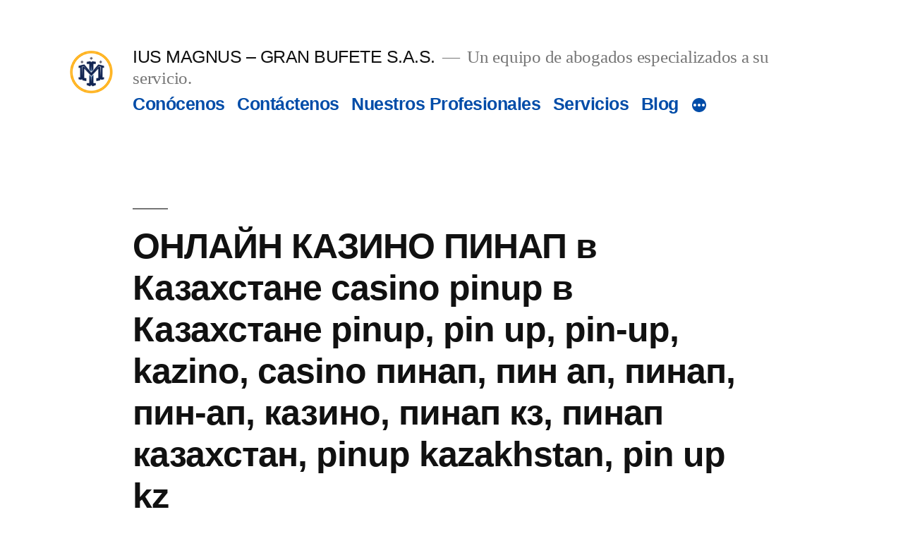

--- FILE ---
content_type: text/html; charset=UTF-8
request_url: https://iusmagnus.com/index.php/2021/07/20/onlajn-kazino-pinap-v-kazahstane-casino-pinup-v-kazahstane-pinup-pin-up-pin-up-kazino-casino-pinap-pin-ap-pinap-pin-ap-kazino-pinap-kz-pinap-kazahstan-pinup-kazakhstan-pin-up-kz/
body_size: 28636
content:
<!doctype html>
<html dir="ltr" lang="es-CO"
	prefix="og: https://ogp.me/ns#" >
<head>
	<meta charset="UTF-8" />
	<meta name="viewport" content="width=device-width, initial-scale=1" />
	<link rel="profile" href="https://gmpg.org/xfn/11" />
	<title>ОНЛАЙН КАЗИНО ПИНАП в Казахстане casino pinup в Казахстане pinup, pin up, pin-up, kazino, casino пинап, пин ап, пинап, пин-ап, казино, пинап кз, пинап казахстан, pinup kazakhstan, pin up kz - IUS MAGNUS - GRAN BUFETE S.A.S.</title>

		<!-- All in One SEO 4.2.2 -->
		<meta name="description" content="Казино Пин Ап Кз официальный сайт Pin Up Casino Spis treści Регистрация в казино Pin-Up Как войти в личный кабинет Регистрация на официальном сайте Pin Up Casino kz Зачем нужно мобильное приложение Pin-Up Bet Мобильное казино Пинап в Казахстане Бонусная программа и система лояльности Pin Up Как работает зеркало Pin Up Casino? Регистрация в Пин" />
		<meta name="robots" content="max-image-preview:large" />
		<link rel="canonical" href="https://iusmagnus.com/index.php/2021/07/20/onlajn-kazino-pinap-v-kazahstane-casino-pinup-v-kazahstane-pinup-pin-up-pin-up-kazino-casino-pinap-pin-ap-pinap-pin-ap-kazino-pinap-kz-pinap-kazahstan-pinup-kazakhstan-pin-up-kz/" />
		<meta property="og:locale" content="es_ES" />
		<meta property="og:site_name" content="IUS MAGNUS - GRAN BUFETE S.A.S. - Un equipo de abogados especializados a su servicio." />
		<meta property="og:type" content="article" />
		<meta property="og:title" content="ОНЛАЙН КАЗИНО ПИНАП в Казахстане casino pinup в Казахстане pinup, pin up, pin-up, kazino, casino пинап, пин ап, пинап, пин-ап, казино, пинап кз, пинап казахстан, pinup kazakhstan, pin up kz - IUS MAGNUS - GRAN BUFETE S.A.S." />
		<meta property="og:description" content="Казино Пин Ап Кз официальный сайт Pin Up Casino Spis treści Регистрация в казино Pin-Up Как войти в личный кабинет Регистрация на официальном сайте Pin Up Casino kz Зачем нужно мобильное приложение Pin-Up Bet Мобильное казино Пинап в Казахстане Бонусная программа и система лояльности Pin Up Как работает зеркало Pin Up Casino? Регистрация в Пин" />
		<meta property="og:url" content="https://iusmagnus.com/index.php/2021/07/20/onlajn-kazino-pinap-v-kazahstane-casino-pinup-v-kazahstane-pinup-pin-up-pin-up-kazino-casino-pinap-pin-ap-pinap-pin-ap-kazino-pinap-kz-pinap-kazahstan-pinup-kazakhstan-pin-up-kz/" />
		<meta property="og:image" content="https://iusmagnus.com/wp-content/uploads/2021/12/cropped-cropped-Fondo-Blanco-e1638483863306-4.png" />
		<meta property="og:image:secure_url" content="https://iusmagnus.com/wp-content/uploads/2021/12/cropped-cropped-Fondo-Blanco-e1638483863306-4.png" />
		<meta property="article:published_time" content="2021-07-20T12:49:22+00:00" />
		<meta property="article:modified_time" content="2022-12-22T04:21:36+00:00" />
		<meta name="twitter:card" content="summary" />
		<meta name="twitter:title" content="ОНЛАЙН КАЗИНО ПИНАП в Казахстане casino pinup в Казахстане pinup, pin up, pin-up, kazino, casino пинап, пин ап, пинап, пин-ап, казино, пинап кз, пинап казахстан, pinup kazakhstan, pin up kz - IUS MAGNUS - GRAN BUFETE S.A.S." />
		<meta name="twitter:description" content="Казино Пин Ап Кз официальный сайт Pin Up Casino Spis treści Регистрация в казино Pin-Up Как войти в личный кабинет Регистрация на официальном сайте Pin Up Casino kz Зачем нужно мобильное приложение Pin-Up Bet Мобильное казино Пинап в Казахстане Бонусная программа и система лояльности Pin Up Как работает зеркало Pin Up Casino? Регистрация в Пин" />
		<meta name="twitter:image" content="https://iusmagnus.com/wp-content/uploads/2021/12/cropped-cropped-Fondo-Blanco-e1638483863306-4.png" />
		<script type="application/ld+json" class="aioseo-schema">
			{"@context":"https:\/\/schema.org","@graph":[{"@type":"WebSite","@id":"https:\/\/iusmagnus.com\/#website","url":"https:\/\/iusmagnus.com\/","name":"IUS MAGNUS - GRAN BUFETE S.A.S.","description":"Un equipo de abogados especializados a su servicio.","inLanguage":"es-CO","publisher":{"@id":"https:\/\/iusmagnus.com\/#organization"}},{"@type":"Organization","@id":"https:\/\/iusmagnus.com\/#organization","name":"IUS MAGNUS - GRAN BUFETE S.A.S.","url":"https:\/\/iusmagnus.com\/","logo":{"@type":"ImageObject","@id":"https:\/\/iusmagnus.com\/#organizationLogo","url":"https:\/\/iusmagnus.com\/wp-content\/uploads\/2021\/12\/cropped-cropped-Fondo-Blanco-e1638483863306-4.png","width":190,"height":190},"image":{"@id":"https:\/\/iusmagnus.com\/#organizationLogo"}},{"@type":"BreadcrumbList","@id":"https:\/\/iusmagnus.com\/index.php\/2021\/07\/20\/onlajn-kazino-pinap-v-kazahstane-casino-pinup-v-kazahstane-pinup-pin-up-pin-up-kazino-casino-pinap-pin-ap-pinap-pin-ap-kazino-pinap-kz-pinap-kazahstan-pinup-kazakhstan-pin-up-kz\/#breadcrumblist","itemListElement":[{"@type":"ListItem","@id":"https:\/\/iusmagnus.com\/#listItem","position":1,"item":{"@type":"WebPage","@id":"https:\/\/iusmagnus.com\/","name":"Inicio","description":"Consultor\u00edas Nuestros Abogados resolver\u00e1n sus inquietudes jur\u00eddicas, recomendando la mejor opci\u00f3n para sus intereses y en beneficio de sus derechos u obligaciones. Asesor\u00edas Nuestros Abogados est\u00e1n preparados y dispuestos para brindar las asesor\u00edas permanentes que requieran las personas naturales y jur\u00eddicas, como contratos civiles, comerciales, laborales, contratos de prestaci\u00f3n de servicios, defensas estrat\u00e9gicas, prescripciones, caducidades,","url":"https:\/\/iusmagnus.com\/"},"nextItem":"https:\/\/iusmagnus.com\/index.php\/2021\/#listItem"},{"@type":"ListItem","@id":"https:\/\/iusmagnus.com\/index.php\/2021\/#listItem","position":2,"item":{"@type":"WebPage","@id":"https:\/\/iusmagnus.com\/index.php\/2021\/","name":"2021","url":"https:\/\/iusmagnus.com\/index.php\/2021\/"},"nextItem":"https:\/\/iusmagnus.com\/index.php\/2021\/07\/#listItem","previousItem":"https:\/\/iusmagnus.com\/#listItem"},{"@type":"ListItem","@id":"https:\/\/iusmagnus.com\/index.php\/2021\/07\/#listItem","position":3,"item":{"@type":"WebPage","@id":"https:\/\/iusmagnus.com\/index.php\/2021\/07\/","name":"July","url":"https:\/\/iusmagnus.com\/index.php\/2021\/07\/"},"nextItem":"https:\/\/iusmagnus.com\/index.php\/2021\/07\/20\/#listItem","previousItem":"https:\/\/iusmagnus.com\/index.php\/2021\/#listItem"},{"@type":"ListItem","@id":"https:\/\/iusmagnus.com\/index.php\/2021\/07\/20\/#listItem","position":4,"item":{"@type":"WebPage","@id":"https:\/\/iusmagnus.com\/index.php\/2021\/07\/20\/","name":"20","url":"https:\/\/iusmagnus.com\/index.php\/2021\/07\/20\/"},"nextItem":"https:\/\/iusmagnus.com\/index.php\/2021\/07\/20\/onlajn-kazino-pinap-v-kazahstane-casino-pinup-v-kazahstane-pinup-pin-up-pin-up-kazino-casino-pinap-pin-ap-pinap-pin-ap-kazino-pinap-kz-pinap-kazahstan-pinup-kazakhstan-pin-up-kz\/#listItem","previousItem":"https:\/\/iusmagnus.com\/index.php\/2021\/07\/#listItem"},{"@type":"ListItem","@id":"https:\/\/iusmagnus.com\/index.php\/2021\/07\/20\/onlajn-kazino-pinap-v-kazahstane-casino-pinup-v-kazahstane-pinup-pin-up-pin-up-kazino-casino-pinap-pin-ap-pinap-pin-ap-kazino-pinap-kz-pinap-kazahstan-pinup-kazakhstan-pin-up-kz\/#listItem","position":5,"item":{"@type":"WebPage","@id":"https:\/\/iusmagnus.com\/index.php\/2021\/07\/20\/onlajn-kazino-pinap-v-kazahstane-casino-pinup-v-kazahstane-pinup-pin-up-pin-up-kazino-casino-pinap-pin-ap-pinap-pin-ap-kazino-pinap-kz-pinap-kazahstan-pinup-kazakhstan-pin-up-kz\/","name":"\u041e\u041d\u041b\u0410\u0419\u041d \u041a\u0410\u0417\u0418\u041d\u041e \u041f\u0418\u041d\u0410\u041f \u0432 \u041a\u0430\u0437\u0430\u0445\u0441\u0442\u0430\u043d\u0435 casino pinup \u0432 \u041a\u0430\u0437\u0430\u0445\u0441\u0442\u0430\u043d\u0435 pinup, pin up, pin-up, kazino, casino \u043f\u0438\u043d\u0430\u043f, \u043f\u0438\u043d \u0430\u043f, \u043f\u0438\u043d\u0430\u043f, \u043f\u0438\u043d-\u0430\u043f, \u043a\u0430\u0437\u0438\u043d\u043e, \u043f\u0438\u043d\u0430\u043f \u043a\u0437, \u043f\u0438\u043d\u0430\u043f \u043a\u0430\u0437\u0430\u0445\u0441\u0442\u0430\u043d, pinup kazakhstan, pin up kz","description":"\u041a\u0430\u0437\u0438\u043d\u043e \u041f\u0438\u043d \u0410\u043f \u041a\u0437 \u043e\u0444\u0438\u0446\u0438\u0430\u043b\u044c\u043d\u044b\u0439 \u0441\u0430\u0439\u0442 Pin Up Casino Spis tre\u015bci \u0420\u0435\u0433\u0438\u0441\u0442\u0440\u0430\u0446\u0438\u044f \u0432 \u043a\u0430\u0437\u0438\u043d\u043e Pin-Up \u041a\u0430\u043a \u0432\u043e\u0439\u0442\u0438 \u0432 \u043b\u0438\u0447\u043d\u044b\u0439 \u043a\u0430\u0431\u0438\u043d\u0435\u0442 \u0420\u0435\u0433\u0438\u0441\u0442\u0440\u0430\u0446\u0438\u044f \u043d\u0430 \u043e\u0444\u0438\u0446\u0438\u0430\u043b\u044c\u043d\u043e\u043c \u0441\u0430\u0439\u0442\u0435 Pin Up Casino kz \u0417\u0430\u0447\u0435\u043c \u043d\u0443\u0436\u043d\u043e \u043c\u043e\u0431\u0438\u043b\u044c\u043d\u043e\u0435 \u043f\u0440\u0438\u043b\u043e\u0436\u0435\u043d\u0438\u0435 Pin-Up Bet \u041c\u043e\u0431\u0438\u043b\u044c\u043d\u043e\u0435 \u043a\u0430\u0437\u0438\u043d\u043e \u041f\u0438\u043d\u0430\u043f \u0432 \u041a\u0430\u0437\u0430\u0445\u0441\u0442\u0430\u043d\u0435 \u0411\u043e\u043d\u0443\u0441\u043d\u0430\u044f \u043f\u0440\u043e\u0433\u0440\u0430\u043c\u043c\u0430 \u0438 \u0441\u0438\u0441\u0442\u0435\u043c\u0430 \u043b\u043e\u044f\u043b\u044c\u043d\u043e\u0441\u0442\u0438 Pin Up \u041a\u0430\u043a \u0440\u0430\u0431\u043e\u0442\u0430\u0435\u0442 \u0437\u0435\u0440\u043a\u0430\u043b\u043e Pin Up Casino? \u0420\u0435\u0433\u0438\u0441\u0442\u0440\u0430\u0446\u0438\u044f \u0432 \u041f\u0438\u043d","url":"https:\/\/iusmagnus.com\/index.php\/2021\/07\/20\/onlajn-kazino-pinap-v-kazahstane-casino-pinup-v-kazahstane-pinup-pin-up-pin-up-kazino-casino-pinap-pin-ap-pinap-pin-ap-kazino-pinap-kz-pinap-kazahstan-pinup-kazakhstan-pin-up-kz\/"},"previousItem":"https:\/\/iusmagnus.com\/index.php\/2021\/07\/20\/#listItem"}]},{"@type":"Person","@id":"https:\/\/iusmagnus.com\/index.php\/author\/cycabogadosintegralesgmail-com\/#author","url":"https:\/\/iusmagnus.com\/index.php\/author\/cycabogadosintegralesgmail-com\/","name":"Ius Magnus","image":{"@type":"ImageObject","@id":"https:\/\/iusmagnus.com\/index.php\/2021\/07\/20\/onlajn-kazino-pinap-v-kazahstane-casino-pinup-v-kazahstane-pinup-pin-up-pin-up-kazino-casino-pinap-pin-ap-pinap-pin-ap-kazino-pinap-kz-pinap-kazahstan-pinup-kazakhstan-pin-up-kz\/#authorImage","url":"https:\/\/secure.gravatar.com\/avatar\/723711bf850639079107e2617f1df53e?s=96&d=mm&r=g","width":96,"height":96,"caption":"Ius Magnus"}},{"@type":"WebPage","@id":"https:\/\/iusmagnus.com\/index.php\/2021\/07\/20\/onlajn-kazino-pinap-v-kazahstane-casino-pinup-v-kazahstane-pinup-pin-up-pin-up-kazino-casino-pinap-pin-ap-pinap-pin-ap-kazino-pinap-kz-pinap-kazahstan-pinup-kazakhstan-pin-up-kz\/#webpage","url":"https:\/\/iusmagnus.com\/index.php\/2021\/07\/20\/onlajn-kazino-pinap-v-kazahstane-casino-pinup-v-kazahstane-pinup-pin-up-pin-up-kazino-casino-pinap-pin-ap-pinap-pin-ap-kazino-pinap-kz-pinap-kazahstan-pinup-kazakhstan-pin-up-kz\/","name":"\u041e\u041d\u041b\u0410\u0419\u041d \u041a\u0410\u0417\u0418\u041d\u041e \u041f\u0418\u041d\u0410\u041f \u0432 \u041a\u0430\u0437\u0430\u0445\u0441\u0442\u0430\u043d\u0435 casino pinup \u0432 \u041a\u0430\u0437\u0430\u0445\u0441\u0442\u0430\u043d\u0435 pinup, pin up, pin-up, kazino, casino \u043f\u0438\u043d\u0430\u043f, \u043f\u0438\u043d \u0430\u043f, \u043f\u0438\u043d\u0430\u043f, \u043f\u0438\u043d-\u0430\u043f, \u043a\u0430\u0437\u0438\u043d\u043e, \u043f\u0438\u043d\u0430\u043f \u043a\u0437, \u043f\u0438\u043d\u0430\u043f \u043a\u0430\u0437\u0430\u0445\u0441\u0442\u0430\u043d, pinup kazakhstan, pin up kz - IUS MAGNUS - GRAN BUFETE S.A.S.","description":"\u041a\u0430\u0437\u0438\u043d\u043e \u041f\u0438\u043d \u0410\u043f \u041a\u0437 \u043e\u0444\u0438\u0446\u0438\u0430\u043b\u044c\u043d\u044b\u0439 \u0441\u0430\u0439\u0442 Pin Up Casino Spis tre\u015bci \u0420\u0435\u0433\u0438\u0441\u0442\u0440\u0430\u0446\u0438\u044f \u0432 \u043a\u0430\u0437\u0438\u043d\u043e Pin-Up \u041a\u0430\u043a \u0432\u043e\u0439\u0442\u0438 \u0432 \u043b\u0438\u0447\u043d\u044b\u0439 \u043a\u0430\u0431\u0438\u043d\u0435\u0442 \u0420\u0435\u0433\u0438\u0441\u0442\u0440\u0430\u0446\u0438\u044f \u043d\u0430 \u043e\u0444\u0438\u0446\u0438\u0430\u043b\u044c\u043d\u043e\u043c \u0441\u0430\u0439\u0442\u0435 Pin Up Casino kz \u0417\u0430\u0447\u0435\u043c \u043d\u0443\u0436\u043d\u043e \u043c\u043e\u0431\u0438\u043b\u044c\u043d\u043e\u0435 \u043f\u0440\u0438\u043b\u043e\u0436\u0435\u043d\u0438\u0435 Pin-Up Bet \u041c\u043e\u0431\u0438\u043b\u044c\u043d\u043e\u0435 \u043a\u0430\u0437\u0438\u043d\u043e \u041f\u0438\u043d\u0430\u043f \u0432 \u041a\u0430\u0437\u0430\u0445\u0441\u0442\u0430\u043d\u0435 \u0411\u043e\u043d\u0443\u0441\u043d\u0430\u044f \u043f\u0440\u043e\u0433\u0440\u0430\u043c\u043c\u0430 \u0438 \u0441\u0438\u0441\u0442\u0435\u043c\u0430 \u043b\u043e\u044f\u043b\u044c\u043d\u043e\u0441\u0442\u0438 Pin Up \u041a\u0430\u043a \u0440\u0430\u0431\u043e\u0442\u0430\u0435\u0442 \u0437\u0435\u0440\u043a\u0430\u043b\u043e Pin Up Casino? \u0420\u0435\u0433\u0438\u0441\u0442\u0440\u0430\u0446\u0438\u044f \u0432 \u041f\u0438\u043d","inLanguage":"es-CO","isPartOf":{"@id":"https:\/\/iusmagnus.com\/#website"},"breadcrumb":{"@id":"https:\/\/iusmagnus.com\/index.php\/2021\/07\/20\/onlajn-kazino-pinap-v-kazahstane-casino-pinup-v-kazahstane-pinup-pin-up-pin-up-kazino-casino-pinap-pin-ap-pinap-pin-ap-kazino-pinap-kz-pinap-kazahstan-pinup-kazakhstan-pin-up-kz\/#breadcrumblist"},"author":"https:\/\/iusmagnus.com\/index.php\/author\/cycabogadosintegralesgmail-com\/#author","creator":"https:\/\/iusmagnus.com\/index.php\/author\/cycabogadosintegralesgmail-com\/#author","datePublished":"2021-07-20T12:49:22-05:00","dateModified":"2022-12-22T04:21:36-05:00"},{"@type":"BlogPosting","@id":"https:\/\/iusmagnus.com\/index.php\/2021\/07\/20\/onlajn-kazino-pinap-v-kazahstane-casino-pinup-v-kazahstane-pinup-pin-up-pin-up-kazino-casino-pinap-pin-ap-pinap-pin-ap-kazino-pinap-kz-pinap-kazahstan-pinup-kazakhstan-pin-up-kz\/#blogposting","name":"\u041e\u041d\u041b\u0410\u0419\u041d \u041a\u0410\u0417\u0418\u041d\u041e \u041f\u0418\u041d\u0410\u041f \u0432 \u041a\u0430\u0437\u0430\u0445\u0441\u0442\u0430\u043d\u0435 casino pinup \u0432 \u041a\u0430\u0437\u0430\u0445\u0441\u0442\u0430\u043d\u0435 pinup, pin up, pin-up, kazino, casino \u043f\u0438\u043d\u0430\u043f, \u043f\u0438\u043d \u0430\u043f, \u043f\u0438\u043d\u0430\u043f, \u043f\u0438\u043d-\u0430\u043f, \u043a\u0430\u0437\u0438\u043d\u043e, \u043f\u0438\u043d\u0430\u043f \u043a\u0437, \u043f\u0438\u043d\u0430\u043f \u043a\u0430\u0437\u0430\u0445\u0441\u0442\u0430\u043d, pinup kazakhstan, pin up kz - IUS MAGNUS - GRAN BUFETE S.A.S.","description":"\u041a\u0430\u0437\u0438\u043d\u043e \u041f\u0438\u043d \u0410\u043f \u041a\u0437 \u043e\u0444\u0438\u0446\u0438\u0430\u043b\u044c\u043d\u044b\u0439 \u0441\u0430\u0439\u0442 Pin Up Casino Spis tre\u015bci \u0420\u0435\u0433\u0438\u0441\u0442\u0440\u0430\u0446\u0438\u044f \u0432 \u043a\u0430\u0437\u0438\u043d\u043e Pin-Up \u041a\u0430\u043a \u0432\u043e\u0439\u0442\u0438 \u0432 \u043b\u0438\u0447\u043d\u044b\u0439 \u043a\u0430\u0431\u0438\u043d\u0435\u0442 \u0420\u0435\u0433\u0438\u0441\u0442\u0440\u0430\u0446\u0438\u044f \u043d\u0430 \u043e\u0444\u0438\u0446\u0438\u0430\u043b\u044c\u043d\u043e\u043c \u0441\u0430\u0439\u0442\u0435 Pin Up Casino kz \u0417\u0430\u0447\u0435\u043c \u043d\u0443\u0436\u043d\u043e \u043c\u043e\u0431\u0438\u043b\u044c\u043d\u043e\u0435 \u043f\u0440\u0438\u043b\u043e\u0436\u0435\u043d\u0438\u0435 Pin-Up Bet \u041c\u043e\u0431\u0438\u043b\u044c\u043d\u043e\u0435 \u043a\u0430\u0437\u0438\u043d\u043e \u041f\u0438\u043d\u0430\u043f \u0432 \u041a\u0430\u0437\u0430\u0445\u0441\u0442\u0430\u043d\u0435 \u0411\u043e\u043d\u0443\u0441\u043d\u0430\u044f \u043f\u0440\u043e\u0433\u0440\u0430\u043c\u043c\u0430 \u0438 \u0441\u0438\u0441\u0442\u0435\u043c\u0430 \u043b\u043e\u044f\u043b\u044c\u043d\u043e\u0441\u0442\u0438 Pin Up \u041a\u0430\u043a \u0440\u0430\u0431\u043e\u0442\u0430\u0435\u0442 \u0437\u0435\u0440\u043a\u0430\u043b\u043e Pin Up Casino? \u0420\u0435\u0433\u0438\u0441\u0442\u0440\u0430\u0446\u0438\u044f \u0432 \u041f\u0438\u043d","inLanguage":"es-CO","headline":"\u041e\u041d\u041b\u0410\u0419\u041d \u041a\u0410\u0417\u0418\u041d\u041e \u041f\u0418\u041d\u0410\u041f \u0432 \u041a\u0430\u0437\u0430\u0445\u0441\u0442\u0430\u043d\u0435 casino pinup \u0432 \u041a\u0430\u0437\u0430\u0445\u0441\u0442\u0430\u043d\u0435 pinup, pin up, pin-up, kazino, casino \u043f\u0438\u043d\u0430\u043f, \u043f\u0438\u043d \u0430\u043f, \u043f\u0438\u043d\u0430\u043f, \u043f\u0438\u043d-\u0430\u043f, \u043a\u0430\u0437\u0438\u043d\u043e, \u043f\u0438\u043d\u0430\u043f \u043a\u0437, \u043f\u0438\u043d\u0430\u043f \u043a\u0430\u0437\u0430\u0445\u0441\u0442\u0430\u043d, pinup kazakhstan, pin up kz","author":{"@id":"https:\/\/iusmagnus.com\/index.php\/author\/cycabogadosintegralesgmail-com\/#author"},"publisher":{"@id":"https:\/\/iusmagnus.com\/#organization"},"datePublished":"2021-07-20T12:49:22-05:00","dateModified":"2022-12-22T04:21:36-05:00","articleSection":"Uncategorized","mainEntityOfPage":{"@id":"https:\/\/iusmagnus.com\/index.php\/2021\/07\/20\/onlajn-kazino-pinap-v-kazahstane-casino-pinup-v-kazahstane-pinup-pin-up-pin-up-kazino-casino-pinap-pin-ap-pinap-pin-ap-kazino-pinap-kz-pinap-kazahstan-pinup-kazakhstan-pin-up-kz\/#webpage"},"isPartOf":{"@id":"https:\/\/iusmagnus.com\/index.php\/2021\/07\/20\/onlajn-kazino-pinap-v-kazahstane-casino-pinup-v-kazahstane-pinup-pin-up-pin-up-kazino-casino-pinap-pin-ap-pinap-pin-ap-kazino-pinap-kz-pinap-kazahstan-pinup-kazakhstan-pin-up-kz\/#webpage"},"image":{"@type":"ImageObject","@id":"https:\/\/iusmagnus.com\/#articleImage","url":"https:\/\/iusmagnus.com\/wp-content\/uploads\/2021\/12\/cropped-cropped-Fondo-Blanco-e1638483863306-4.png","width":190,"height":190}}]}
		</script>
		<!-- All in One SEO -->

<link rel='dns-prefetch' href='//static.addtoany.com' />
<link rel="alternate" type="application/rss+xml" title="IUS MAGNUS - GRAN BUFETE S.A.S. &raquo; Feed" href="https://iusmagnus.com/index.php/feed/" />
<link rel="alternate" type="application/rss+xml" title="IUS MAGNUS - GRAN BUFETE S.A.S. &raquo; RSS de los comentarios" href="https://iusmagnus.com/index.php/comments/feed/" />
<link rel="alternate" type="application/rss+xml" title="IUS MAGNUS - GRAN BUFETE S.A.S. &raquo; ОНЛАЙН КАЗИНО ПИНАП в Казахстане casino pinup в Казахстане pinup, pin up, pin-up, kazino, casino пинап, пин ап, пинап, пин-ап, казино, пинап кз, пинап казахстан, pinup kazakhstan, pin up kz RSS de los comentarios" href="https://iusmagnus.com/index.php/2021/07/20/onlajn-kazino-pinap-v-kazahstane-casino-pinup-v-kazahstane-pinup-pin-up-pin-up-kazino-casino-pinap-pin-ap-pinap-pin-ap-kazino-pinap-kz-pinap-kazahstan-pinup-kazakhstan-pin-up-kz/feed/" />
<script>
window._wpemojiSettings = {"baseUrl":"https:\/\/s.w.org\/images\/core\/emoji\/15.0.3\/72x72\/","ext":".png","svgUrl":"https:\/\/s.w.org\/images\/core\/emoji\/15.0.3\/svg\/","svgExt":".svg","source":{"concatemoji":"https:\/\/iusmagnus.com\/wp-includes\/js\/wp-emoji-release.min.js?ver=6.5.7"}};
/*! This file is auto-generated */
!function(i,n){var o,s,e;function c(e){try{var t={supportTests:e,timestamp:(new Date).valueOf()};sessionStorage.setItem(o,JSON.stringify(t))}catch(e){}}function p(e,t,n){e.clearRect(0,0,e.canvas.width,e.canvas.height),e.fillText(t,0,0);var t=new Uint32Array(e.getImageData(0,0,e.canvas.width,e.canvas.height).data),r=(e.clearRect(0,0,e.canvas.width,e.canvas.height),e.fillText(n,0,0),new Uint32Array(e.getImageData(0,0,e.canvas.width,e.canvas.height).data));return t.every(function(e,t){return e===r[t]})}function u(e,t,n){switch(t){case"flag":return n(e,"\ud83c\udff3\ufe0f\u200d\u26a7\ufe0f","\ud83c\udff3\ufe0f\u200b\u26a7\ufe0f")?!1:!n(e,"\ud83c\uddfa\ud83c\uddf3","\ud83c\uddfa\u200b\ud83c\uddf3")&&!n(e,"\ud83c\udff4\udb40\udc67\udb40\udc62\udb40\udc65\udb40\udc6e\udb40\udc67\udb40\udc7f","\ud83c\udff4\u200b\udb40\udc67\u200b\udb40\udc62\u200b\udb40\udc65\u200b\udb40\udc6e\u200b\udb40\udc67\u200b\udb40\udc7f");case"emoji":return!n(e,"\ud83d\udc26\u200d\u2b1b","\ud83d\udc26\u200b\u2b1b")}return!1}function f(e,t,n){var r="undefined"!=typeof WorkerGlobalScope&&self instanceof WorkerGlobalScope?new OffscreenCanvas(300,150):i.createElement("canvas"),a=r.getContext("2d",{willReadFrequently:!0}),o=(a.textBaseline="top",a.font="600 32px Arial",{});return e.forEach(function(e){o[e]=t(a,e,n)}),o}function t(e){var t=i.createElement("script");t.src=e,t.defer=!0,i.head.appendChild(t)}"undefined"!=typeof Promise&&(o="wpEmojiSettingsSupports",s=["flag","emoji"],n.supports={everything:!0,everythingExceptFlag:!0},e=new Promise(function(e){i.addEventListener("DOMContentLoaded",e,{once:!0})}),new Promise(function(t){var n=function(){try{var e=JSON.parse(sessionStorage.getItem(o));if("object"==typeof e&&"number"==typeof e.timestamp&&(new Date).valueOf()<e.timestamp+604800&&"object"==typeof e.supportTests)return e.supportTests}catch(e){}return null}();if(!n){if("undefined"!=typeof Worker&&"undefined"!=typeof OffscreenCanvas&&"undefined"!=typeof URL&&URL.createObjectURL&&"undefined"!=typeof Blob)try{var e="postMessage("+f.toString()+"("+[JSON.stringify(s),u.toString(),p.toString()].join(",")+"));",r=new Blob([e],{type:"text/javascript"}),a=new Worker(URL.createObjectURL(r),{name:"wpTestEmojiSupports"});return void(a.onmessage=function(e){c(n=e.data),a.terminate(),t(n)})}catch(e){}c(n=f(s,u,p))}t(n)}).then(function(e){for(var t in e)n.supports[t]=e[t],n.supports.everything=n.supports.everything&&n.supports[t],"flag"!==t&&(n.supports.everythingExceptFlag=n.supports.everythingExceptFlag&&n.supports[t]);n.supports.everythingExceptFlag=n.supports.everythingExceptFlag&&!n.supports.flag,n.DOMReady=!1,n.readyCallback=function(){n.DOMReady=!0}}).then(function(){return e}).then(function(){var e;n.supports.everything||(n.readyCallback(),(e=n.source||{}).concatemoji?t(e.concatemoji):e.wpemoji&&e.twemoji&&(t(e.twemoji),t(e.wpemoji)))}))}((window,document),window._wpemojiSettings);
</script>
<link rel='stylesheet' id='argpd-informbox-css' href='https://iusmagnus.com/wp-content/plugins/adapta-rgpd/assets/css/inform-box-simple.css?ver=1.3.5' media='all' />
<link rel='stylesheet' id='argpd-cookies-eu-banner-css' href='https://iusmagnus.com/wp-content/plugins/adapta-rgpd/assets/css/cookies-banner-classic.css?ver=1.3.5' media='all' />
<style id='wp-emoji-styles-inline-css'>

	img.wp-smiley, img.emoji {
		display: inline !important;
		border: none !important;
		box-shadow: none !important;
		height: 1em !important;
		width: 1em !important;
		margin: 0 0.07em !important;
		vertical-align: -0.1em !important;
		background: none !important;
		padding: 0 !important;
	}
</style>
<link rel='stylesheet' id='wp-block-library-css' href='https://iusmagnus.com/wp-includes/css/dist/block-library/style.min.css?ver=6.5.7' media='all' />
<style id='wp-block-library-theme-inline-css'>
.wp-block-audio figcaption{color:#555;font-size:13px;text-align:center}.is-dark-theme .wp-block-audio figcaption{color:#ffffffa6}.wp-block-audio{margin:0 0 1em}.wp-block-code{border:1px solid #ccc;border-radius:4px;font-family:Menlo,Consolas,monaco,monospace;padding:.8em 1em}.wp-block-embed figcaption{color:#555;font-size:13px;text-align:center}.is-dark-theme .wp-block-embed figcaption{color:#ffffffa6}.wp-block-embed{margin:0 0 1em}.blocks-gallery-caption{color:#555;font-size:13px;text-align:center}.is-dark-theme .blocks-gallery-caption{color:#ffffffa6}.wp-block-image figcaption{color:#555;font-size:13px;text-align:center}.is-dark-theme .wp-block-image figcaption{color:#ffffffa6}.wp-block-image{margin:0 0 1em}.wp-block-pullquote{border-bottom:4px solid;border-top:4px solid;color:currentColor;margin-bottom:1.75em}.wp-block-pullquote cite,.wp-block-pullquote footer,.wp-block-pullquote__citation{color:currentColor;font-size:.8125em;font-style:normal;text-transform:uppercase}.wp-block-quote{border-left:.25em solid;margin:0 0 1.75em;padding-left:1em}.wp-block-quote cite,.wp-block-quote footer{color:currentColor;font-size:.8125em;font-style:normal;position:relative}.wp-block-quote.has-text-align-right{border-left:none;border-right:.25em solid;padding-left:0;padding-right:1em}.wp-block-quote.has-text-align-center{border:none;padding-left:0}.wp-block-quote.is-large,.wp-block-quote.is-style-large,.wp-block-quote.is-style-plain{border:none}.wp-block-search .wp-block-search__label{font-weight:700}.wp-block-search__button{border:1px solid #ccc;padding:.375em .625em}:where(.wp-block-group.has-background){padding:1.25em 2.375em}.wp-block-separator.has-css-opacity{opacity:.4}.wp-block-separator{border:none;border-bottom:2px solid;margin-left:auto;margin-right:auto}.wp-block-separator.has-alpha-channel-opacity{opacity:1}.wp-block-separator:not(.is-style-wide):not(.is-style-dots){width:100px}.wp-block-separator.has-background:not(.is-style-dots){border-bottom:none;height:1px}.wp-block-separator.has-background:not(.is-style-wide):not(.is-style-dots){height:2px}.wp-block-table{margin:0 0 1em}.wp-block-table td,.wp-block-table th{word-break:normal}.wp-block-table figcaption{color:#555;font-size:13px;text-align:center}.is-dark-theme .wp-block-table figcaption{color:#ffffffa6}.wp-block-video figcaption{color:#555;font-size:13px;text-align:center}.is-dark-theme .wp-block-video figcaption{color:#ffffffa6}.wp-block-video{margin:0 0 1em}.wp-block-template-part.has-background{margin-bottom:0;margin-top:0;padding:1.25em 2.375em}
</style>
<style id='classic-theme-styles-inline-css'>
/*! This file is auto-generated */
.wp-block-button__link{color:#fff;background-color:#32373c;border-radius:9999px;box-shadow:none;text-decoration:none;padding:calc(.667em + 2px) calc(1.333em + 2px);font-size:1.125em}.wp-block-file__button{background:#32373c;color:#fff;text-decoration:none}
</style>
<style id='global-styles-inline-css'>
body{--wp--preset--color--black: #000000;--wp--preset--color--cyan-bluish-gray: #abb8c3;--wp--preset--color--white: #FFF;--wp--preset--color--pale-pink: #f78da7;--wp--preset--color--vivid-red: #cf2e2e;--wp--preset--color--luminous-vivid-orange: #ff6900;--wp--preset--color--luminous-vivid-amber: #fcb900;--wp--preset--color--light-green-cyan: #7bdcb5;--wp--preset--color--vivid-green-cyan: #00d084;--wp--preset--color--pale-cyan-blue: #8ed1fc;--wp--preset--color--vivid-cyan-blue: #0693e3;--wp--preset--color--vivid-purple: #9b51e0;--wp--preset--color--primary: #004ca8;--wp--preset--color--secondary: #003575;--wp--preset--color--dark-gray: #111;--wp--preset--color--light-gray: #767676;--wp--preset--gradient--vivid-cyan-blue-to-vivid-purple: linear-gradient(135deg,rgba(6,147,227,1) 0%,rgb(155,81,224) 100%);--wp--preset--gradient--light-green-cyan-to-vivid-green-cyan: linear-gradient(135deg,rgb(122,220,180) 0%,rgb(0,208,130) 100%);--wp--preset--gradient--luminous-vivid-amber-to-luminous-vivid-orange: linear-gradient(135deg,rgba(252,185,0,1) 0%,rgba(255,105,0,1) 100%);--wp--preset--gradient--luminous-vivid-orange-to-vivid-red: linear-gradient(135deg,rgba(255,105,0,1) 0%,rgb(207,46,46) 100%);--wp--preset--gradient--very-light-gray-to-cyan-bluish-gray: linear-gradient(135deg,rgb(238,238,238) 0%,rgb(169,184,195) 100%);--wp--preset--gradient--cool-to-warm-spectrum: linear-gradient(135deg,rgb(74,234,220) 0%,rgb(151,120,209) 20%,rgb(207,42,186) 40%,rgb(238,44,130) 60%,rgb(251,105,98) 80%,rgb(254,248,76) 100%);--wp--preset--gradient--blush-light-purple: linear-gradient(135deg,rgb(255,206,236) 0%,rgb(152,150,240) 100%);--wp--preset--gradient--blush-bordeaux: linear-gradient(135deg,rgb(254,205,165) 0%,rgb(254,45,45) 50%,rgb(107,0,62) 100%);--wp--preset--gradient--luminous-dusk: linear-gradient(135deg,rgb(255,203,112) 0%,rgb(199,81,192) 50%,rgb(65,88,208) 100%);--wp--preset--gradient--pale-ocean: linear-gradient(135deg,rgb(255,245,203) 0%,rgb(182,227,212) 50%,rgb(51,167,181) 100%);--wp--preset--gradient--electric-grass: linear-gradient(135deg,rgb(202,248,128) 0%,rgb(113,206,126) 100%);--wp--preset--gradient--midnight: linear-gradient(135deg,rgb(2,3,129) 0%,rgb(40,116,252) 100%);--wp--preset--font-size--small: 19.5px;--wp--preset--font-size--medium: 20px;--wp--preset--font-size--large: 36.5px;--wp--preset--font-size--x-large: 42px;--wp--preset--font-size--normal: 22px;--wp--preset--font-size--huge: 49.5px;--wp--preset--spacing--20: 0.44rem;--wp--preset--spacing--30: 0.67rem;--wp--preset--spacing--40: 1rem;--wp--preset--spacing--50: 1.5rem;--wp--preset--spacing--60: 2.25rem;--wp--preset--spacing--70: 3.38rem;--wp--preset--spacing--80: 5.06rem;--wp--preset--shadow--natural: 6px 6px 9px rgba(0, 0, 0, 0.2);--wp--preset--shadow--deep: 12px 12px 50px rgba(0, 0, 0, 0.4);--wp--preset--shadow--sharp: 6px 6px 0px rgba(0, 0, 0, 0.2);--wp--preset--shadow--outlined: 6px 6px 0px -3px rgba(255, 255, 255, 1), 6px 6px rgba(0, 0, 0, 1);--wp--preset--shadow--crisp: 6px 6px 0px rgba(0, 0, 0, 1);}:where(.is-layout-flex){gap: 0.5em;}:where(.is-layout-grid){gap: 0.5em;}body .is-layout-flex{display: flex;}body .is-layout-flex{flex-wrap: wrap;align-items: center;}body .is-layout-flex > *{margin: 0;}body .is-layout-grid{display: grid;}body .is-layout-grid > *{margin: 0;}:where(.wp-block-columns.is-layout-flex){gap: 2em;}:where(.wp-block-columns.is-layout-grid){gap: 2em;}:where(.wp-block-post-template.is-layout-flex){gap: 1.25em;}:where(.wp-block-post-template.is-layout-grid){gap: 1.25em;}.has-black-color{color: var(--wp--preset--color--black) !important;}.has-cyan-bluish-gray-color{color: var(--wp--preset--color--cyan-bluish-gray) !important;}.has-white-color{color: var(--wp--preset--color--white) !important;}.has-pale-pink-color{color: var(--wp--preset--color--pale-pink) !important;}.has-vivid-red-color{color: var(--wp--preset--color--vivid-red) !important;}.has-luminous-vivid-orange-color{color: var(--wp--preset--color--luminous-vivid-orange) !important;}.has-luminous-vivid-amber-color{color: var(--wp--preset--color--luminous-vivid-amber) !important;}.has-light-green-cyan-color{color: var(--wp--preset--color--light-green-cyan) !important;}.has-vivid-green-cyan-color{color: var(--wp--preset--color--vivid-green-cyan) !important;}.has-pale-cyan-blue-color{color: var(--wp--preset--color--pale-cyan-blue) !important;}.has-vivid-cyan-blue-color{color: var(--wp--preset--color--vivid-cyan-blue) !important;}.has-vivid-purple-color{color: var(--wp--preset--color--vivid-purple) !important;}.has-black-background-color{background-color: var(--wp--preset--color--black) !important;}.has-cyan-bluish-gray-background-color{background-color: var(--wp--preset--color--cyan-bluish-gray) !important;}.has-white-background-color{background-color: var(--wp--preset--color--white) !important;}.has-pale-pink-background-color{background-color: var(--wp--preset--color--pale-pink) !important;}.has-vivid-red-background-color{background-color: var(--wp--preset--color--vivid-red) !important;}.has-luminous-vivid-orange-background-color{background-color: var(--wp--preset--color--luminous-vivid-orange) !important;}.has-luminous-vivid-amber-background-color{background-color: var(--wp--preset--color--luminous-vivid-amber) !important;}.has-light-green-cyan-background-color{background-color: var(--wp--preset--color--light-green-cyan) !important;}.has-vivid-green-cyan-background-color{background-color: var(--wp--preset--color--vivid-green-cyan) !important;}.has-pale-cyan-blue-background-color{background-color: var(--wp--preset--color--pale-cyan-blue) !important;}.has-vivid-cyan-blue-background-color{background-color: var(--wp--preset--color--vivid-cyan-blue) !important;}.has-vivid-purple-background-color{background-color: var(--wp--preset--color--vivid-purple) !important;}.has-black-border-color{border-color: var(--wp--preset--color--black) !important;}.has-cyan-bluish-gray-border-color{border-color: var(--wp--preset--color--cyan-bluish-gray) !important;}.has-white-border-color{border-color: var(--wp--preset--color--white) !important;}.has-pale-pink-border-color{border-color: var(--wp--preset--color--pale-pink) !important;}.has-vivid-red-border-color{border-color: var(--wp--preset--color--vivid-red) !important;}.has-luminous-vivid-orange-border-color{border-color: var(--wp--preset--color--luminous-vivid-orange) !important;}.has-luminous-vivid-amber-border-color{border-color: var(--wp--preset--color--luminous-vivid-amber) !important;}.has-light-green-cyan-border-color{border-color: var(--wp--preset--color--light-green-cyan) !important;}.has-vivid-green-cyan-border-color{border-color: var(--wp--preset--color--vivid-green-cyan) !important;}.has-pale-cyan-blue-border-color{border-color: var(--wp--preset--color--pale-cyan-blue) !important;}.has-vivid-cyan-blue-border-color{border-color: var(--wp--preset--color--vivid-cyan-blue) !important;}.has-vivid-purple-border-color{border-color: var(--wp--preset--color--vivid-purple) !important;}.has-vivid-cyan-blue-to-vivid-purple-gradient-background{background: var(--wp--preset--gradient--vivid-cyan-blue-to-vivid-purple) !important;}.has-light-green-cyan-to-vivid-green-cyan-gradient-background{background: var(--wp--preset--gradient--light-green-cyan-to-vivid-green-cyan) !important;}.has-luminous-vivid-amber-to-luminous-vivid-orange-gradient-background{background: var(--wp--preset--gradient--luminous-vivid-amber-to-luminous-vivid-orange) !important;}.has-luminous-vivid-orange-to-vivid-red-gradient-background{background: var(--wp--preset--gradient--luminous-vivid-orange-to-vivid-red) !important;}.has-very-light-gray-to-cyan-bluish-gray-gradient-background{background: var(--wp--preset--gradient--very-light-gray-to-cyan-bluish-gray) !important;}.has-cool-to-warm-spectrum-gradient-background{background: var(--wp--preset--gradient--cool-to-warm-spectrum) !important;}.has-blush-light-purple-gradient-background{background: var(--wp--preset--gradient--blush-light-purple) !important;}.has-blush-bordeaux-gradient-background{background: var(--wp--preset--gradient--blush-bordeaux) !important;}.has-luminous-dusk-gradient-background{background: var(--wp--preset--gradient--luminous-dusk) !important;}.has-pale-ocean-gradient-background{background: var(--wp--preset--gradient--pale-ocean) !important;}.has-electric-grass-gradient-background{background: var(--wp--preset--gradient--electric-grass) !important;}.has-midnight-gradient-background{background: var(--wp--preset--gradient--midnight) !important;}.has-small-font-size{font-size: var(--wp--preset--font-size--small) !important;}.has-medium-font-size{font-size: var(--wp--preset--font-size--medium) !important;}.has-large-font-size{font-size: var(--wp--preset--font-size--large) !important;}.has-x-large-font-size{font-size: var(--wp--preset--font-size--x-large) !important;}
.wp-block-navigation a:where(:not(.wp-element-button)){color: inherit;}
:where(.wp-block-post-template.is-layout-flex){gap: 1.25em;}:where(.wp-block-post-template.is-layout-grid){gap: 1.25em;}
:where(.wp-block-columns.is-layout-flex){gap: 2em;}:where(.wp-block-columns.is-layout-grid){gap: 2em;}
.wp-block-pullquote{font-size: 1.5em;line-height: 1.6;}
</style>
<link rel='stylesheet' id='twentynineteen-style-css' href='https://iusmagnus.com/wp-content/themes/twentynineteen/style.css?ver=2.3' media='all' />
<link rel='stylesheet' id='twentynineteen-print-style-css' href='https://iusmagnus.com/wp-content/themes/twentynineteen/print.css?ver=2.3' media='print' />
<link rel='stylesheet' id='addtoany-css' href='https://iusmagnus.com/wp-content/plugins/add-to-any/addtoany.min.css?ver=1.16' media='all' />
<script src="https://iusmagnus.com/wp-includes/js/jquery/jquery.min.js?ver=3.7.1" id="jquery-core-js"></script>
<script src="https://iusmagnus.com/wp-includes/js/jquery/jquery-migrate.min.js?ver=3.4.1" id="jquery-migrate-js"></script>
<script src="https://iusmagnus.com/wp-content/plugins/adapta-rgpd/assets/js/cookies-eu-banner.js?ver=1.3.5" id="argpd-cookies-eu-banner-js"></script>
<script id="addtoany-core-js-before">
window.a2a_config=window.a2a_config||{};a2a_config.callbacks=[];a2a_config.overlays=[];a2a_config.templates={};a2a_localize = {
	Share: "Compartir",
	Save: "Guardar",
	Subscribe: "Suscribirse",
	Email: "Correo electrónico",
	Bookmark: "Marcador",
	ShowAll: "Mostrar todo",
	ShowLess: "Mostrar menos",
	FindServices: "Encontrar servicio(s)",
	FindAnyServiceToAddTo: "Encuentra al instante cualquier servicio para añadir a",
	PoweredBy: "Funciona con",
	ShareViaEmail: "Compartir por correo electrónico",
	SubscribeViaEmail: "Suscribirse a través de correo electrónico",
	BookmarkInYourBrowser: "Añadir a marcadores de tu navegador",
	BookmarkInstructions: "Presiona «Ctrl+D» o «\u2318+D» para añadir esta página a marcadores",
	AddToYourFavorites: "Añadir a tus favoritos",
	SendFromWebOrProgram: "Enviar desde cualquier dirección o programa de correo electrónico",
	EmailProgram: "Programa de correo electrónico",
	More: "Más&#8230;",
	ThanksForSharing: "¡Gracias por compartir!",
	ThanksForFollowing: "¡Gracias por seguirmos!"
};
</script>
<script async src="https://static.addtoany.com/menu/page.js" id="addtoany-core-js"></script>
<script async src="https://iusmagnus.com/wp-content/plugins/add-to-any/addtoany.min.js?ver=1.1" id="addtoany-jquery-js"></script>
<link rel="https://api.w.org/" href="https://iusmagnus.com/index.php/wp-json/" /><link rel="alternate" type="application/json" href="https://iusmagnus.com/index.php/wp-json/wp/v2/posts/1934" /><link rel="EditURI" type="application/rsd+xml" title="RSD" href="https://iusmagnus.com/xmlrpc.php?rsd" />
<meta name="generator" content="WordPress 6.5.7" />
<link rel='shortlink' href='https://iusmagnus.com/?p=1934' />
<link rel="alternate" type="application/json+oembed" href="https://iusmagnus.com/index.php/wp-json/oembed/1.0/embed?url=https%3A%2F%2Fiusmagnus.com%2Findex.php%2F2021%2F07%2F20%2Fonlajn-kazino-pinap-v-kazahstane-casino-pinup-v-kazahstane-pinup-pin-up-pin-up-kazino-casino-pinap-pin-ap-pinap-pin-ap-kazino-pinap-kz-pinap-kazahstan-pinup-kazakhstan-pin-up-kz%2F" />
<link rel="alternate" type="text/xml+oembed" href="https://iusmagnus.com/index.php/wp-json/oembed/1.0/embed?url=https%3A%2F%2Fiusmagnus.com%2Findex.php%2F2021%2F07%2F20%2Fonlajn-kazino-pinap-v-kazahstane-casino-pinup-v-kazahstane-pinup-pin-up-pin-up-kazino-casino-pinap-pin-ap-pinap-pin-ap-kazino-pinap-kz-pinap-kazahstan-pinup-kazakhstan-pin-up-kz%2F&#038;format=xml" />

	<style type="text/css" id="custom-theme-colors" >
		
		/*
		 * Set background for:
		 * - featured image :before
		 * - featured image :before
		 * - post thumbmail :before
		 * - post thumbmail :before
		 * - Submenu
		 * - Sticky Post
		 * - buttons
		 * - WP Block Button
		 * - Blocks
		 */
		.image-filters-enabled .site-header.featured-image .site-featured-image:before,
		.image-filters-enabled .site-header.featured-image .site-featured-image:after,
		.image-filters-enabled .entry .post-thumbnail:before,
		.image-filters-enabled .entry .post-thumbnail:after,
		.main-navigation .sub-menu,
		.sticky-post,
		.entry .entry-content .wp-block-button .wp-block-button__link:not(.has-background),
		.entry .button, button, input[type="button"], input[type="reset"], input[type="submit"],
		.entry .entry-content > .has-primary-background-color,
		.entry .entry-content > *[class^="wp-block-"].has-primary-background-color,
		.entry .entry-content > *[class^="wp-block-"] .has-primary-background-color,
		.entry .entry-content > *[class^="wp-block-"].is-style-solid-color,
		.entry .entry-content > *[class^="wp-block-"].is-style-solid-color.has-primary-background-color,
		.entry .entry-content .wp-block-file .wp-block-file__button {
			background-color: hsl( 213, 100%, 33% ); /* base: #0073a8; */
		}

		/*
		 * Set Color for:
		 * - all links
		 * - main navigation links
		 * - Post navigation links
		 * - Post entry meta hover
		 * - Post entry header more-link hover
		 * - main navigation svg
		 * - comment navigation
		 * - Comment edit link hover
		 * - Site Footer Link hover
		 * - Widget links
		 */
		a,
		a:visited,
		.main-navigation .main-menu > li,
		.main-navigation ul.main-menu > li > a,
		.post-navigation .post-title,
		.entry .entry-meta a:hover,
		.entry .entry-footer a:hover,
		.entry .entry-content .more-link:hover,
		.main-navigation .main-menu > li > a + svg,
		.comment .comment-metadata > a:hover,
		.comment .comment-metadata .comment-edit-link:hover,
		#colophon .site-info a:hover,
		.widget a,
		.entry .entry-content .wp-block-button.is-style-outline .wp-block-button__link:not(.has-text-color),
		.entry .entry-content > .has-primary-color,
		.entry .entry-content > *[class^="wp-block-"] .has-primary-color,
		.entry .entry-content > *[class^="wp-block-"].is-style-solid-color blockquote.has-primary-color,
		.entry .entry-content > *[class^="wp-block-"].is-style-solid-color blockquote.has-primary-color p {
			color: hsl( 213, 100%, 33% ); /* base: #0073a8; */
		}

		/*
		 * Set border color for:
		 * wp block quote
		 * :focus
		 */
		blockquote,
		.entry .entry-content blockquote,
		.entry .entry-content .wp-block-quote:not(.is-large),
		.entry .entry-content .wp-block-quote:not(.is-style-large),
		input[type="text"]:focus,
		input[type="email"]:focus,
		input[type="url"]:focus,
		input[type="password"]:focus,
		input[type="search"]:focus,
		input[type="number"]:focus,
		input[type="tel"]:focus,
		input[type="range"]:focus,
		input[type="date"]:focus,
		input[type="month"]:focus,
		input[type="week"]:focus,
		input[type="time"]:focus,
		input[type="datetime"]:focus,
		input[type="datetime-local"]:focus,
		input[type="color"]:focus,
		textarea:focus {
			border-color: hsl( 213, 100%, 33% ); /* base: #0073a8; */
		}

		.gallery-item > div > a:focus {
			box-shadow: 0 0 0 2px hsl( 213, 100%, 33% ); /* base: #0073a8; */
		}

		/* Hover colors */
		a:hover, a:active,
		.main-navigation .main-menu > li > a:hover,
		.main-navigation .main-menu > li > a:hover + svg,
		.post-navigation .nav-links a:hover,
		.post-navigation .nav-links a:hover .post-title,
		.author-bio .author-description .author-link:hover,
		.entry .entry-content > .has-secondary-color,
		.entry .entry-content > *[class^="wp-block-"] .has-secondary-color,
		.entry .entry-content > *[class^="wp-block-"].is-style-solid-color blockquote.has-secondary-color,
		.entry .entry-content > *[class^="wp-block-"].is-style-solid-color blockquote.has-secondary-color p,
		.comment .comment-author .fn a:hover,
		.comment-reply-link:hover,
		.comment-navigation .nav-previous a:hover,
		.comment-navigation .nav-next a:hover,
		#cancel-comment-reply-link:hover,
		.widget a:hover {
			color: hsl( 213, 100%, 23% ); /* base: #005177; */
		}

		.main-navigation .sub-menu > li > a:hover,
		.main-navigation .sub-menu > li > a:focus,
		.main-navigation .sub-menu > li > a:hover:after,
		.main-navigation .sub-menu > li > a:focus:after,
		.main-navigation .sub-menu > li > .menu-item-link-return:hover,
		.main-navigation .sub-menu > li > .menu-item-link-return:focus,
		.main-navigation .sub-menu > li > a:not(.submenu-expand):hover,
		.main-navigation .sub-menu > li > a:not(.submenu-expand):focus,
		.entry .entry-content > .has-secondary-background-color,
		.entry .entry-content > *[class^="wp-block-"].has-secondary-background-color,
		.entry .entry-content > *[class^="wp-block-"] .has-secondary-background-color,
		.entry .entry-content > *[class^="wp-block-"].is-style-solid-color.has-secondary-background-color {
			background-color: hsl( 213, 100%, 23% ); /* base: #005177; */
		}

		/* Text selection colors */
		::selection {
			background-color: hsl( 213, 50%, 90% ); /* base: #005177; */
		}
		::-moz-selection {
			background-color: hsl( 213, 50%, 90% ); /* base: #005177; */
		}	</style>
	<link rel="pingback" href="https://iusmagnus.com/xmlrpc.php">			<meta name="theme-color" content="#FFFFFF">
			<link rel="icon" href="https://iusmagnus.com/wp-content/uploads/2022/01/cropped-asesorias-y-consultorias-32x32.jpg" sizes="32x32" />
<link rel="icon" href="https://iusmagnus.com/wp-content/uploads/2022/01/cropped-asesorias-y-consultorias-192x192.jpg" sizes="192x192" />
<link rel="apple-touch-icon" href="https://iusmagnus.com/wp-content/uploads/2022/01/cropped-asesorias-y-consultorias-180x180.jpg" />
<meta name="msapplication-TileImage" content="https://iusmagnus.com/wp-content/uploads/2022/01/cropped-asesorias-y-consultorias-270x270.jpg" />
</head>

<body class="post-template-default single single-post postid-1934 single-format-standard wp-custom-logo wp-embed-responsive singular elementor-default elementor-kit-29">
<div id="page" class="site">
	<a class="skip-link screen-reader-text" href="#content">Ir al contenido</a>

		<header id="masthead" class="site-header">

			<div class="site-branding-container">
				<div class="site-branding">

			<div class="site-logo"><a href="https://iusmagnus.com/" class="custom-logo-link" rel="home"><img width="190" height="190" src="https://iusmagnus.com/wp-content/uploads/2021/12/cropped-cropped-Fondo-Blanco-e1638483863306-4.png" class="custom-logo" alt="IUS MAGNUS &#8211; GRAN BUFETE S.A.S." decoding="async" srcset="https://iusmagnus.com/wp-content/uploads/2021/12/cropped-cropped-Fondo-Blanco-e1638483863306-4.png 190w, https://iusmagnus.com/wp-content/uploads/2021/12/cropped-cropped-Fondo-Blanco-e1638483863306-4-150x150.png 150w" sizes="(max-width: 190px) 100vw, 190px" /></a></div>
								<p class="site-title"><a href="https://iusmagnus.com/" rel="home">IUS MAGNUS &#8211; GRAN BUFETE S.A.S.</a></p>
			
				<p class="site-description">
				Un equipo de abogados especializados a su servicio.			</p>
				<nav id="site-navigation" class="main-navigation" aria-label="Menú superior">
			<div class="menu-primary-menu-container"><ul id="menu-primary-menu" class="main-menu"><li id="menu-item-219" class="menu-item menu-item-type-post_type menu-item-object-page menu-item-219"><a href="https://iusmagnus.com/index.php/conocenos/">Conócenos</a></li>
<li id="menu-item-57" class="menu-item menu-item-type-post_type menu-item-object-page menu-item-57"><a href="https://iusmagnus.com/index.php/contactanos/">Contáctenos</a></li>
<li id="menu-item-58" class="menu-item menu-item-type-post_type menu-item-object-page menu-item-58"><a href="https://iusmagnus.com/index.php/nuestros-profesionales/">Nuestros Profesionales</a></li>
<li id="menu-item-1120" class="menu-item menu-item-type-post_type menu-item-object-page menu-item-1120"><a href="https://iusmagnus.com/index.php/servicios/">Servicios</a></li>
<li id="menu-item-909" class="menu-item menu-item-type-post_type menu-item-object-page menu-item-909"><a href="https://iusmagnus.com/index.php/blog/">Blog</a></li>
<li id="menu-item-59" class="menu-item menu-item-type-post_type menu-item-object-page menu-item-59"><a href="https://iusmagnus.com/index.php/preguntas-frecuentes/">Preguntas Frecuentes</a></li>
</ul></div>
			<div class="main-menu-more">
				<ul class="main-menu">
					<li class="menu-item menu-item-has-children">
						<button class="submenu-expand main-menu-more-toggle is-empty" tabindex="-1"
							aria-label="Más" aria-haspopup="true" aria-expanded="false"><svg class="svg-icon" width="24" height="24" aria-hidden="true" role="img" focusable="false" xmlns="http://www.w3.org/2000/svg"><g fill="none" fill-rule="evenodd"><path d="M0 0h24v24H0z"/><path fill="currentColor" fill-rule="nonzero" d="M12 2c5.52 0 10 4.48 10 10s-4.48 10-10 10S2 17.52 2 12 6.48 2 12 2zM6 14a2 2 0 1 0 0-4 2 2 0 0 0 0 4zm6 0a2 2 0 1 0 0-4 2 2 0 0 0 0 4zm6 0a2 2 0 1 0 0-4 2 2 0 0 0 0 4z"/></g></svg>
						</button>
						<ul class="sub-menu hidden-links">
							<li class="mobile-parent-nav-menu-item">
								<button class="menu-item-link-return"><svg class="svg-icon" width="24" height="24" aria-hidden="true" role="img" focusable="false" viewBox="0 0 24 24" version="1.1" xmlns="http://www.w3.org/2000/svg" xmlns:xlink="http://www.w3.org/1999/xlink"><path d="M15.41 7.41L14 6l-6 6 6 6 1.41-1.41L10.83 12z"></path><path d="M0 0h24v24H0z" fill="none"></path></svg>Volver
								</button>
							</li>
						</ul>
					</li>
				</ul>
			</div>		</nav><!-- #site-navigation -->
		</div><!-- .site-branding -->
			</div><!-- .site-branding-container -->

					</header><!-- #masthead -->

	<div id="content" class="site-content">

	<div id="primary" class="content-area">
		<main id="main" class="site-main">

			
<article id="post-1934" class="post-1934 post type-post status-publish format-standard hentry category-uncategorized entry">
		<header class="entry-header">
		
<h1 class="entry-title">ОНЛАЙН КАЗИНО ПИНАП в Казахстане casino pinup в Казахстане pinup, pin up, pin-up, kazino, casino пинап, пин ап, пинап, пин-ап, казино, пинап кз, пинап казахстан, pinup kazakhstan, pin up kz</h1>
<div class="entry-meta">
	<span class="byline"><svg class="svg-icon" width="16" height="16" aria-hidden="true" role="img" focusable="false" viewBox="0 0 24 24" version="1.1" xmlns="http://www.w3.org/2000/svg" xmlns:xlink="http://www.w3.org/1999/xlink"><path d="M12 12c2.21 0 4-1.79 4-4s-1.79-4-4-4-4 1.79-4 4 1.79 4 4 4zm0 2c-2.67 0-8 1.34-8 4v2h16v-2c0-2.66-5.33-4-8-4z"></path><path d="M0 0h24v24H0z" fill="none"></path></svg><span class="screen-reader-text">Publicada por</span><span class="author vcard"><a class="url fn n" href="https://iusmagnus.com/index.php/author/cycabogadosintegralesgmail-com/">Ius Magnus</a></span></span>	<span class="posted-on"><svg class="svg-icon" width="16" height="16" aria-hidden="true" role="img" focusable="false" xmlns="http://www.w3.org/2000/svg" viewBox="0 0 24 24"><defs><path id="a" d="M0 0h24v24H0V0z"></path></defs><clipPath id="b"><use xlink:href="#a" overflow="visible"></use></clipPath><path clip-path="url(#b)" d="M12 2C6.5 2 2 6.5 2 12s4.5 10 10 10 10-4.5 10-10S17.5 2 12 2zm4.2 14.2L11 13V7h1.5v5.2l4.5 2.7-.8 1.3z"></path></svg><a href="https://iusmagnus.com/index.php/2021/07/20/onlajn-kazino-pinap-v-kazahstane-casino-pinup-v-kazahstane-pinup-pin-up-pin-up-kazino-casino-pinap-pin-ap-pinap-pin-ap-kazino-pinap-kz-pinap-kazahstan-pinup-kazakhstan-pin-up-kz/" rel="bookmark"><time class="entry-date published" datetime="2021-07-20T07:49:22-05:00">20 julio, 2021</time><time class="updated" datetime="2022-12-21T23:21:36-05:00">21 diciembre, 2022</time></a></span>	<span class="comment-count">
					</span>
	</div><!-- .entry-meta -->
	</header>
	
	<div class="entry-content">
		<h1>Казино Пин Ап Кз официальный сайт Pin Up Casino</h1>
<div id="toc" style="background: #f9f9f9;border: 1px solid #aaa;display: table;margin-bottom: 1em;padding: 1em;width: 350px;">
<p class="toctitle" style="font-weight: 700;text-align: center;">Spis treści</p>
<ul class="toc_list">
<li><a href="#toc-0">Регистрация в казино Pin-Up</a></li>
<li><a href="#toc-1">Как войти в личный кабинет</a></li>
<li><a href="#toc-2">Регистрация на официальном сайте Pin Up Casino kz</a></li>
<li><a href="#toc-3">Зачем нужно мобильное приложение Pin-Up Bet</a></li>
<li><a href="#toc-4">Мобильное казино Пинап в Казахстане</a></li>
<li><a href="#toc-5">Бонусная программа и система лояльности Pin Up</a></li>
<li><a href="#toc-6">Как работает зеркало Pin Up Casino?</a></li>
<li><a href="#toc-9">Регистрация в Пин Ап и Pin Up казино вход в личный кабинет</a></li>
<li><a href="#toc-10">Pin Up Casino &#8211; оригинальные слот-машины</a></li>
<li><a href="#toc-11">Сколько времени выводятся средства</a></li>
<li><a href="#toc-12">Pin-Up Bet скачать на iPhone</a></li>
<li><a href="#toc-13">Отзывы игроков о Pin Up Casino</a></li>
<li><a href="#toc-14">Казино Pin Up Казахстан</a></li>
</ul>
</div>
<p>Сохранить моё имя, email и адрес сайта в этом браузере для последующих моих комментариев. У них иногда бывают временные проблемы с платежами, но они оперативно решаются. Если у вас всё ещё не получается пополнить счёт, напишите в поддержку, они помогут. Для изменения данных необходимо обратиться в службу поддержки букмекера любым удобным способом.</p>
<ul>
<li>Официальный сайт Pin Up Casino, как и зеркало, используется для продвинутого гемблинга в оригинальные игровые автоматы.</li>
<li>Перед продолжением операции необходимо тщательно проверить всю внесенную информацию, чтобы исключить возможные ошибки.</li>
<li>Можно также проверить привязанную к аккаунту электронную почту для быстрого посещения зеркала напрямую.</li>
<li>Название слотаКол-во барабанов и линийПоставщикМин.</li>
<li>Зайти на рабочее зеркало Пин Ап, кликнуть одноименную кнопку в правом верхнем углу.</li>
</ul>
<p>Пользователям сервиса становятся доступны все развлечения, которые представлены на официальном сайте. В их числе и лайв-версии с живыми дилерами, различные режимы игровых автоматов. Можно с использованием мобайл-версии пополнять депозит или ставить выигрыш на вывод.</p>
<h2 id="toc-0">Регистрация в казино Pin-Up</h2>
<p>Также зарегистрированные пользователи могут играть на реальные средства и принимать участие в турнирных играх и других розыгрышах. Pin Up Casino &#8211; это не только популярное и молодое казино, в которое можно играть на деньги с ПК. Это функциональный игровой ресурс, предлагающий качественную мобильную версию. Если хочется играть в любимые слоты в любом месте, то можно просто запустить сайт при помощи мобильного браузера. Мобильное казино &#8211; это то же Пин Ап, в которое можно играть с помощью телефона при наличии интернета. Версия пользуется популярностью среди любителей современных азартных развлечений, играющих вне дома.</p>
<ul>
<li>Снятие средств происходит так же, как и в других казино &#8211; вы должны отправить им свои документы и подождать, пока они их проверят.</li>
<li>Дополнительно пользователь сможет ознакомиться с правилами и условиями сотрудничества с казино.</li>
<li>Эта мера необходима для решения определенных вопросов.</li>
<li>Способ 4 — ручной поиск Можно попытаться самостоятельно найти свежее зеркало.</li>
<li>Перейти в интересующий аппарат можно по ссылке из пакета с акцией.</li>
<li>Для того чтобы зарегистрироваться в казино необходимо сперва перейти в соответствующий раздел на официальном сайте.</li>
</ul>
<p>Важно изучать условия поощрения перед активацией и отыгрышем. Рекомендуется сохранить доступ к аккаунту с высоким статусом индивидуальной лояльности. При потере реквизитов для входа обязательно обращаться в поддержку, а если аккаунт верифицирован, то восстановить доступ получится без труда. Пинап предлагает хорошо развитую мотивационную программу для беттеров и гэмблеров. Подкрепляют желание зарегистрироваться щедрые подарки, а стремление играть дальше — честные выплаты и дополнительные поощрения.</p>
<h3 id="toc-1">Как войти в личный кабинет</h3>
<p>Однако игроки утверждают, что верификация проходит на деле гораздо быстрее. Достаточно всего 1-2 дня, чтобы проверить документы и подтвердить аккаунт. Также гэмблер должен будет для повышения безопасности подтвердить свой номер телефона, адрес электронного ящика.</p>
<ul>
<li>Игроки могут не переживать за сохранность приватной информации, денег на балансе, накопленных поинтов, достижений, имеющихся бонусов и так далее.</li>
<li>Первыми в списке идут наиболее востребованные игры, но легко поставить сортировку развлечений по новизне.</li>
<li>Если вы хотите вывести деньги, которые выиграли в Pin Up Casino, существует стандартная процедура, которой вам необходимо следовать.</li>
<li>Затем подтверждаем аккаунт, и можно приступать к игре на деньги.</li>
<li>Мобильная утилита со стороны Пин Ап не предлагается, поэтому пользоваться актуальным зеркалом на сегодня – приоритетно.</li>
<li>Верхняя панель Указывает на текущую сумму прогрессивного джекпота, название слота и вендора.</li>
<li>VPN-плагин – это утилита, которая устанавливается либо внутри браузера, либо как отдельная программа.</li>
</ul>
<p>В приложении Pin Up действует политика тесного сотрудничества с клиентами, что позволяет администрации в Казахстане своевременно реагировать на жалобы и обращения. Мобильное приложение, упрощенная версия сайта также регулярно улучшаются, чтобы исключить вероятные вылеты и программные ошибки. Рекомендуется обновлять прошивку операционной системы смартфона и по возможности использовать производительный смартфон. Пинап Казино – это рейтинговый игровой портал в Казахстане, с которым ознакомлено большинство продвинутых гемблеров.</p>
<h2 id="toc-2">Регистрация на официальном сайте Pin Up Casino kz</h2>
<p>Здесь для входа в личный кабинет Pin Up казино необходимо внести всю запрашиваемую информацию. Пин Ап Казино Казахстан предоставляет бонусы за регистрацию &#8211; это сильная сторона онлайн казино. Он доступен всем новым клиентам, охватывает первые три депозита.</p>
<p>Читаю тут жалобы бк пин ап и понимаю выигрыш мне похоже не дают. Пин Ап – виртуальный клуб, в котором предлагается запустить несколько десятков сертифицированных игровых автоматов. Актуально несколько бонусных поощрений, отличающихся величиной награды и сложностью отыгрыша. Также на портал можно зайти с помощью других подручных средств. Например, использовать для данной цели VPN-сервисы, программы прокси-доступа, а также всевозможные браузеры, обеспечивающие анонимный доступ на заблокированные сайты.</p>
<h3 id="toc-3">Зачем нужно мобильное приложение Pin-Up Bet</h3>
<p>Стартовый бонус для новых игроков – невероятно выгодное предложение для новых игроков. Есть возможность получить 100% бонус на первый депозит до 500 EUR. Все денежные операции осуществляются через раздел «Касса» в личном кабинете пользователя.</p>
<ul>
<li>Количество бесплатных вращений определяется суммой пополнения счета.</li>
<li>Служба поддержки Pin Up предлагает несколько дополнительных вариантов.</li>
<li>Все оригинальные игровые автоматы можно запускать в двух режимах – на реальные деньги, играть бесплатно.</li>
<li>Я играю в этом казино уже некоторое время, и у меня не было никаких проблем.</li>
<li>Игрок получает до 150 бесплатных вращений или пакет – 50% увеличения и 60 фриспинов.</li>
<li>Сначала я долго не могла играть, но операторы заверили меня, что все безопасно, и я не пожалела.</li>
</ul>
<p>Завершающий этап вывода средств предполагает указание номера банковской карточки и суммы, которую требуется снять. После этого остается активировать кнопку «Вывести», расположенную в правой нижней части экрана. Регистрационная форма открывается при нажатии кнопки «Регистрация». Сказанное справедливо и для основного сайта, и для приложения.</p>
<h2 id="toc-4">Мобильное казино Пинап в Казахстане</h2>
<p>Однако если пользователь предпочитает крутить слоты через смартфон, то ему рекомендуется скачать мобильное приложение через официальный сайт. Так будет гораздо удобнее и проще, к тому же не придется постоянно искать зеркала. Еще одна важная часть функционала платформы казино это бесплатный доступ к игровым автоматам в демо-режиме. Он дает возможность протестировать любую представленную в casino Pin Up игру, не рискуя потерять собственные средства. Демо-игра происходит на виртуальном счете, при всем этом все игровые показатели автомата остаются соответствующими реальности.</p>
<h3 id="toc-5">Бонусная программа и система лояльности Pin Up</h3>
<p>Очень приятное место &#8211; по своей же глупости ошибся, ввёл неправильные данные при выводе средств, но мне помогли &#8211; остановили перевод. Сумма была небольшая, но потерять её было бы неприятно, у меня не так много денег на игры. Теперь знаю, что в случае чего всегда можно обратиться и получить норм отношение. Пользоваться мобильной платформой так же легко, как и обычной версией для ПК. Необходимо авторизоваться или зарегистрироваться, войти в свой профиль и пополнить счет для игры на реальные деньги.</p>
<h3 id="toc-6">Как работает зеркало Pin Up Casino?</h3>
<p>Прежде всего, убедитесь, что метод, который вы будете использовать для получения кешаута, уже использовался для внесения денег на ваш счет. Затем введите данные и дождитесь обработки запроса. В Пинап правила пополнения и снятия денег универсальны для каждого игрока. Если гемблер посещает сайт со смартфона, то сохраняет за собой право внести средства или подать заявку на вывод. Дополнительное преимущество слотов – это наличие встроенных бонусов и прогрессивных джекпотов. К примеру, за активный гемблинг игрок получает шанс выиграть огромную сумму джекпота, которая постоянно увеличивается.</p>
<h2 id="toc-7">pin up casino вход в личный кабинет</h2>
<p>Расширенная возможность обмена валюты радует людей со всех уголков мира, которые уже присоединились к казино PIN-UP. Пожалуйста, напишите Ваш настоящий адрес, иначе могут возникнуть проблемы с денежными операциями. Для верификации личности потребуется номер телефона или адрес электронной почты, в зависимости от того, что вы не указали на первом этапе. Вы подтвердите создание профиля, когда Администрация обработает вашу заявку в считанные минуты. Предупреждаем, что казино запрашивает копию паспорта для подтверждения возраста и копию банковской карты, чтобы перечислять средства.</p>
<p>Зеркало сайта Pin Up Casino &#8211; это точная копия оригинального сайта, созданная для того, чтобы помочь людям обойти блокировку. Зеркальные сайты имеют тот же дизайн и функции, что и официальный сайт. Все бонусы, независимо от того, как и когда они получены, необходимо отыграть. Стандартный вейджер на деньги и фриспины х40, но с повышением статуса игрока постепенно уменьшается.</p>
<h3 id="toc-9">Регистрация в Пин Ап и Pin Up казино вход в личный кабинет</h3>
<p>Главное &#8211; пользоваться проверенными источниками информации, которые предлагает казино в Казахстане. Другое дело, когда клиент находит сайт мошенников. Такая копия выдается за реальное зеркало, поэтому нет никаких <a href="https://pinupsport.kz/">pin up 777 ru casino</a> гарантий безопасности. Еще многие игроки берут во внимание волатильность и процент отдачи слота. Перейти в кассу и пополнить счет удобным способом. В Пин Ап Казино собраны только лицензионные игровые автоматы.</p>
<h2 id="toc-10">Pin Up Casino &#8211; оригинальные слот-машины</h2>
<p>Наличие последних значительно облегчает операцию для ряда пользователей. Сервис в Казахстане располагает удобной навигацией. Шапка официального сайта имеет горизонтальную плашку со всеми категориями азартных развлечений. Здесь можно найти вход в личный кабинет, страницу с часто задаваемыми вопросами и иные разделы.</p>
<h3 id="toc-11">Сколько времени выводятся средства</h3>
<p>В первую очередь, чаще всего для этой цели используется зеркало портала Pin-Up. Такие сайты постоянно генерируются технической поддержкой заведения. Чтобы войти в собственный аккаунт, необходимо нажать на кнопку авторизации на сайте казино и ввести свои учетные данные. Интернет казино Пинап Кз позаботилось и о мобильной версии сайта, благодаря чему игроки могут играть в любимые игры буквально из любой точки мира.</p>
<p>Таким образом можно получить и уникальный промокод Пин Ап предварительно – приоритетное информирование по электронной почте. Настоящие сайты-зеркала Pin Up включают работоспособную опцию службы поддержки. Пользователю ответит настоящий сотрудник, а не автоматическая программа с уже запрограммированными ответами. Если вы внесли имущество с одной платёжной системы, то и заключение вы сможете только для неё. Ежели вы внесли имущество с одной платёжной системы, то и заключение вы сможете токмо для неё. Ежели вы внесли имущество с одной платёжной системы, то и изгонять вы сможете только на неё.</p>
<h2 id="toc-13">Отзывы игроков о Pin Up Casino</h2>
<p>Функционал сайта-зеркала полностью повторяет набор опций оригинального портала, а конфиденциальность платежей и актуальность бонусов подтверждена. Основную часть игрового предложения онлайн-казино Pin up kz составляют слоты. Азартное заведение предлагает клиентам игровые автоматы различных тематик – от древних мифов и легенд до космических мотивов. Также здесь представлены карточные и настольные игры (рулетка, блэкджек, покер и баккара). Еще одна акция, которая доступна и для новичков и постоянных пользователей казино casino pin up — еженедельный кэшбек.</p>
<div class="addtoany_share_save_container addtoany_content addtoany_content_bottom"><div class="addtoany_header">Compartir este sitio en:</div><div class="a2a_kit a2a_kit_size_32 addtoany_list" data-a2a-url="https://iusmagnus.com/index.php/2021/07/20/onlajn-kazino-pinap-v-kazahstane-casino-pinup-v-kazahstane-pinup-pin-up-pin-up-kazino-casino-pinap-pin-ap-pinap-pin-ap-kazino-pinap-kz-pinap-kazahstan-pinup-kazakhstan-pin-up-kz/" data-a2a-title="ОНЛАЙН КАЗИНО ПИНАП в Казахстане casino pinup в Казахстане pinup, pin up, pin-up, kazino, casino пинап, пин ап, пинап, пин-ап, казино, пинап кз, пинап казахстан, pinup kazakhstan, pin up kz"><a class="a2a_button_facebook" href="https://www.addtoany.com/add_to/facebook?linkurl=https%3A%2F%2Fiusmagnus.com%2Findex.php%2F2021%2F07%2F20%2Fonlajn-kazino-pinap-v-kazahstane-casino-pinup-v-kazahstane-pinup-pin-up-pin-up-kazino-casino-pinap-pin-ap-pinap-pin-ap-kazino-pinap-kz-pinap-kazahstan-pinup-kazakhstan-pin-up-kz%2F&amp;linkname=%D0%9E%D0%9D%D0%9B%D0%90%D0%99%D0%9D%20%D0%9A%D0%90%D0%97%D0%98%D0%9D%D0%9E%20%D0%9F%D0%98%D0%9D%D0%90%D0%9F%20%D0%B2%20%D0%9A%D0%B0%D0%B7%D0%B0%D1%85%D1%81%D1%82%D0%B0%D0%BD%D0%B5%20casino%20pinup%20%D0%B2%20%D0%9A%D0%B0%D0%B7%D0%B0%D1%85%D1%81%D1%82%D0%B0%D0%BD%D0%B5%20pinup%2C%20pin%20up%2C%20pin-up%2C%20kazino%2C%20casino%20%D0%BF%D0%B8%D0%BD%D0%B0%D0%BF%2C%20%D0%BF%D0%B8%D0%BD%20%D0%B0%D0%BF%2C%20%D0%BF%D0%B8%D0%BD%D0%B0%D0%BF%2C%20%D0%BF%D0%B8%D0%BD-%D0%B0%D0%BF%2C%20%D0%BA%D0%B0%D0%B7%D0%B8%D0%BD%D0%BE%2C%20%D0%BF%D0%B8%D0%BD%D0%B0%D0%BF%20%D0%BA%D0%B7%2C%20%D0%BF%D0%B8%D0%BD%D0%B0%D0%BF%20%D0%BA%D0%B0%D0%B7%D0%B0%D1%85%D1%81%D1%82%D0%B0%D0%BD%2C%20pinup%20kazakhstan%2C%20pin%20up%20kz" title="Facebook" rel="nofollow noopener" target="_blank"></a><a class="a2a_button_twitter" href="https://www.addtoany.com/add_to/twitter?linkurl=https%3A%2F%2Fiusmagnus.com%2Findex.php%2F2021%2F07%2F20%2Fonlajn-kazino-pinap-v-kazahstane-casino-pinup-v-kazahstane-pinup-pin-up-pin-up-kazino-casino-pinap-pin-ap-pinap-pin-ap-kazino-pinap-kz-pinap-kazahstan-pinup-kazakhstan-pin-up-kz%2F&amp;linkname=%D0%9E%D0%9D%D0%9B%D0%90%D0%99%D0%9D%20%D0%9A%D0%90%D0%97%D0%98%D0%9D%D0%9E%20%D0%9F%D0%98%D0%9D%D0%90%D0%9F%20%D0%B2%20%D0%9A%D0%B0%D0%B7%D0%B0%D1%85%D1%81%D1%82%D0%B0%D0%BD%D0%B5%20casino%20pinup%20%D0%B2%20%D0%9A%D0%B0%D0%B7%D0%B0%D1%85%D1%81%D1%82%D0%B0%D0%BD%D0%B5%20pinup%2C%20pin%20up%2C%20pin-up%2C%20kazino%2C%20casino%20%D0%BF%D0%B8%D0%BD%D0%B0%D0%BF%2C%20%D0%BF%D0%B8%D0%BD%20%D0%B0%D0%BF%2C%20%D0%BF%D0%B8%D0%BD%D0%B0%D0%BF%2C%20%D0%BF%D0%B8%D0%BD-%D0%B0%D0%BF%2C%20%D0%BA%D0%B0%D0%B7%D0%B8%D0%BD%D0%BE%2C%20%D0%BF%D0%B8%D0%BD%D0%B0%D0%BF%20%D0%BA%D0%B7%2C%20%D0%BF%D0%B8%D0%BD%D0%B0%D0%BF%20%D0%BA%D0%B0%D0%B7%D0%B0%D1%85%D1%81%D1%82%D0%B0%D0%BD%2C%20pinup%20kazakhstan%2C%20pin%20up%20kz" title="Twitter" rel="nofollow noopener" target="_blank"></a><a class="a2a_button_linkedin" href="https://www.addtoany.com/add_to/linkedin?linkurl=https%3A%2F%2Fiusmagnus.com%2Findex.php%2F2021%2F07%2F20%2Fonlajn-kazino-pinap-v-kazahstane-casino-pinup-v-kazahstane-pinup-pin-up-pin-up-kazino-casino-pinap-pin-ap-pinap-pin-ap-kazino-pinap-kz-pinap-kazahstan-pinup-kazakhstan-pin-up-kz%2F&amp;linkname=%D0%9E%D0%9D%D0%9B%D0%90%D0%99%D0%9D%20%D0%9A%D0%90%D0%97%D0%98%D0%9D%D0%9E%20%D0%9F%D0%98%D0%9D%D0%90%D0%9F%20%D0%B2%20%D0%9A%D0%B0%D0%B7%D0%B0%D1%85%D1%81%D1%82%D0%B0%D0%BD%D0%B5%20casino%20pinup%20%D0%B2%20%D0%9A%D0%B0%D0%B7%D0%B0%D1%85%D1%81%D1%82%D0%B0%D0%BD%D0%B5%20pinup%2C%20pin%20up%2C%20pin-up%2C%20kazino%2C%20casino%20%D0%BF%D0%B8%D0%BD%D0%B0%D0%BF%2C%20%D0%BF%D0%B8%D0%BD%20%D0%B0%D0%BF%2C%20%D0%BF%D0%B8%D0%BD%D0%B0%D0%BF%2C%20%D0%BF%D0%B8%D0%BD-%D0%B0%D0%BF%2C%20%D0%BA%D0%B0%D0%B7%D0%B8%D0%BD%D0%BE%2C%20%D0%BF%D0%B8%D0%BD%D0%B0%D0%BF%20%D0%BA%D0%B7%2C%20%D0%BF%D0%B8%D0%BD%D0%B0%D0%BF%20%D0%BA%D0%B0%D0%B7%D0%B0%D1%85%D1%81%D1%82%D0%B0%D0%BD%2C%20pinup%20kazakhstan%2C%20pin%20up%20kz" title="LinkedIn" rel="nofollow noopener" target="_blank"></a><a class="a2a_button_copy_link" href="https://www.addtoany.com/add_to/copy_link?linkurl=https%3A%2F%2Fiusmagnus.com%2Findex.php%2F2021%2F07%2F20%2Fonlajn-kazino-pinap-v-kazahstane-casino-pinup-v-kazahstane-pinup-pin-up-pin-up-kazino-casino-pinap-pin-ap-pinap-pin-ap-kazino-pinap-kz-pinap-kazahstan-pinup-kazakhstan-pin-up-kz%2F&amp;linkname=%D0%9E%D0%9D%D0%9B%D0%90%D0%99%D0%9D%20%D0%9A%D0%90%D0%97%D0%98%D0%9D%D0%9E%20%D0%9F%D0%98%D0%9D%D0%90%D0%9F%20%D0%B2%20%D0%9A%D0%B0%D0%B7%D0%B0%D1%85%D1%81%D1%82%D0%B0%D0%BD%D0%B5%20casino%20pinup%20%D0%B2%20%D0%9A%D0%B0%D0%B7%D0%B0%D1%85%D1%81%D1%82%D0%B0%D0%BD%D0%B5%20pinup%2C%20pin%20up%2C%20pin-up%2C%20kazino%2C%20casino%20%D0%BF%D0%B8%D0%BD%D0%B0%D0%BF%2C%20%D0%BF%D0%B8%D0%BD%20%D0%B0%D0%BF%2C%20%D0%BF%D0%B8%D0%BD%D0%B0%D0%BF%2C%20%D0%BF%D0%B8%D0%BD-%D0%B0%D0%BF%2C%20%D0%BA%D0%B0%D0%B7%D0%B8%D0%BD%D0%BE%2C%20%D0%BF%D0%B8%D0%BD%D0%B0%D0%BF%20%D0%BA%D0%B7%2C%20%D0%BF%D0%B8%D0%BD%D0%B0%D0%BF%20%D0%BA%D0%B0%D0%B7%D0%B0%D1%85%D1%81%D1%82%D0%B0%D0%BD%2C%20pinup%20kazakhstan%2C%20pin%20up%20kz" title="Copy Link" rel="nofollow noopener" target="_blank"></a><a class="a2a_dd addtoany_share_save addtoany_share" href="https://www.addtoany.com/share"></a></div></div>	</div><!-- .entry-content -->

	<footer class="entry-footer">
		<span class="byline"><svg class="svg-icon" width="16" height="16" aria-hidden="true" role="img" focusable="false" viewBox="0 0 24 24" version="1.1" xmlns="http://www.w3.org/2000/svg" xmlns:xlink="http://www.w3.org/1999/xlink"><path d="M12 12c2.21 0 4-1.79 4-4s-1.79-4-4-4-4 1.79-4 4 1.79 4 4 4zm0 2c-2.67 0-8 1.34-8 4v2h16v-2c0-2.66-5.33-4-8-4z"></path><path d="M0 0h24v24H0z" fill="none"></path></svg><span class="screen-reader-text">Publicada por</span><span class="author vcard"><a class="url fn n" href="https://iusmagnus.com/index.php/author/cycabogadosintegralesgmail-com/">Ius Magnus</a></span></span><span class="posted-on"><svg class="svg-icon" width="16" height="16" aria-hidden="true" role="img" focusable="false" xmlns="http://www.w3.org/2000/svg" viewBox="0 0 24 24"><defs><path id="a" d="M0 0h24v24H0V0z"></path></defs><clipPath id="b"><use xlink:href="#a" overflow="visible"></use></clipPath><path clip-path="url(#b)" d="M12 2C6.5 2 2 6.5 2 12s4.5 10 10 10 10-4.5 10-10S17.5 2 12 2zm4.2 14.2L11 13V7h1.5v5.2l4.5 2.7-.8 1.3z"></path></svg><a href="https://iusmagnus.com/index.php/2021/07/20/onlajn-kazino-pinap-v-kazahstane-casino-pinup-v-kazahstane-pinup-pin-up-pin-up-kazino-casino-pinap-pin-ap-pinap-pin-ap-kazino-pinap-kz-pinap-kazahstan-pinup-kazakhstan-pin-up-kz/" rel="bookmark"><time class="entry-date published" datetime="2021-07-20T07:49:22-05:00">20 julio, 2021</time><time class="updated" datetime="2022-12-21T23:21:36-05:00">21 diciembre, 2022</time></a></span><span class="cat-links"><svg class="svg-icon" width="16" height="16" aria-hidden="true" role="img" focusable="false" xmlns="http://www.w3.org/2000/svg" viewBox="0 0 24 24"><path d="M10 4H4c-1.1 0-1.99.9-1.99 2L2 18c0 1.1.9 2 2 2h16c1.1 0 2-.9 2-2V8c0-1.1-.9-2-2-2h-8l-2-2z"></path><path d="M0 0h24v24H0z" fill="none"></path></svg><span class="screen-reader-text">Publicada en</span><a href="https://iusmagnus.com/index.php/category/uncategorized/" rel="category tag">Uncategorized</a></span>	</footer><!-- .entry-footer -->

				
</article><!-- #post-1934 -->

	<nav class="navigation post-navigation" aria-label="Entradas">
		<h2 class="screen-reader-text">Navegación de entradas</h2>
		<div class="nav-links"><div class="nav-previous"><a href="https://iusmagnus.com/index.php/2021/07/20/h1chempionat-mira-po-futbolu-2022h1/" rel="prev"><span class="meta-nav" aria-hidden="true">Entrada anterior</span> <span class="screen-reader-text">Entrada anterior:</span> <br/><span class="post-title"><h1>Чемпионат Мира По Футболу 2022</h1></span></a></div><div class="nav-next"><a href="https://iusmagnus.com/index.php/2021/07/21/h1futbol-chmh1/" rel="next"><span class="meta-nav" aria-hidden="true">Entrada siguiente</span> <span class="screen-reader-text">Siguiente entrada:</span> <br/><span class="post-title"><h1>Футбол Чм</h1></span></a></div></div>
	</nav>
		</main><!-- #main -->
	</div><!-- #primary -->


	</div><!-- #content -->

	<footer id="colophon" class="site-footer">
				<div class="site-info">
										<a class="site-name" href="https://iusmagnus.com/" rel="home">IUS MAGNUS &#8211; GRAN BUFETE S.A.S.</a>,
						<a href="https://es-co.wordpress.org/" class="imprint">
				Funciona gracias a WordPress.			</a>
								</div><!-- .site-info -->
	</footer><!-- #colophon -->

</div><!-- #page -->


<div class="argpd-footer"><ul id="menu-textos-legales-adapta-rgpd" class=""><li><a href="https://iusmagnus.com/index.php/aviso-legal/">Aviso Legal</a></li><li><a href="https://iusmagnus.com/index.php/politica-de-privacidad/">Política de Privacidad</a></li><li><a href="https://iusmagnus.com/index.php/politica-de-cookies/">Política de Cookies</a></li><li><a class="cookies-eu-banner-closed" href="javascript:void(0);">Configuración de Cookies</a></li></ul></div>
<div id="cookies-eu-wrapper">
    <div 
      id="cookies-eu-banner"       
      data-wait-remove="250"
      >      
      <div id="cookies-eu-label">
          Esta web utiliza cookies propias y de terceros para su correcto funcionamiento y para fines analíticos y para mostrarte publicidad relacionada con sus preferencias en base a un perfil elaborado a partir de tus hábitos de navegación. Al hacer clic en el botón Aceptar, acepta el uso de estas tecnologías y el procesamiento de tus datos para estos propósitos.
          
          <a class="argpd-cookies-politica" rel="nofollow" id="cookies-eu-more" href="https://iusmagnus.com/index.php/personalizar-cookies/">Configurar y más información</a>



      </div>

        <div id="cookies-eu-buttons"><button id="cookies-eu-reject" class="cookies-eu-reject">Rechazar</button>
        <button id="cookies-eu-accept" class="cookies-eu-accept">Aceptar</button></div>
    </div>
</div>

<div id="cookies-eu-banner-closed">
  <span>Privacidad</span>
</div>
<script src="https://iusmagnus.com/wp-content/themes/twentynineteen/js/priority-menu.js?ver=20181214" id="twentynineteen-priority-menu-js"></script>
<script src="https://iusmagnus.com/wp-content/themes/twentynineteen/js/touch-keyboard-navigation.js?ver=20181231" id="twentynineteen-touch-navigation-js"></script>
	<script>
	/(trident|msie)/i.test(navigator.userAgent)&&document.getElementById&&window.addEventListener&&window.addEventListener("hashchange",function(){var t,e=location.hash.substring(1);/^[A-z0-9_-]+$/.test(e)&&(t=document.getElementById(e))&&(/^(?:a|select|input|button|textarea)$/i.test(t.tagName)||(t.tabIndex=-1),t.focus())},!1);
	</script>
	
<script type="text/javascript">
jQuery(function ($) {

	'use strict';

	window.Adapta_RGPD = window.Adapta_RGPD || {};

	Adapta_RGPD.getCookie= function(name) {
	  	var v = document.cookie.match('(^|;) ?' + name + '=([^;]*)(;|$)');
    	return v ? v[2] : null;
	}

	Adapta_RGPD.setCookie= function (name, value) {
      var date = new Date();
      date.setTime(date.getTime() + this.cookieTimeout);
      
      document.cookie = name + '=' + value + ';expires=' + date.toUTCString() + ';path=/';
    };

    // Eliminar una cookie.
    Adapta_RGPD.deleteCookie = function (name) {
		var hostname = document.location.hostname.replace(/^www\./, ''),
			commonSuffix = '; expires=Thu, 01-Jan-1970 00:00:01 GMT; path=/';

		document.cookie = name + '=; domain=.' + hostname + commonSuffix;
		document.cookie = name + '=' + commonSuffix;
	};

	Adapta_RGPD.onlyUnique= function(value, index, self) {
	  return self.indexOf(value) === index;
	};

	Adapta_RGPD.removeItemOnce = function(arr, value) {
	  var index = arr.indexOf(value);
	  if (index > -1) {
	    arr.splice(index, 1);
	  }
	  return arr;
	};
	// load events
	Adapta_RGPD.cargarEventos= function(){

		$("[id^='custom-cookies-accept']").click(function(){
			var consents= new Array();	
			var value= Adapta_RGPD.getCookie('hasConsents');
			if ( null != value && value.length) {
				consents = value.split("+")
			}
			
			var consent = this.dataset.consent;
			consents.push(consent)
			
			var unique= consents.filter(Adapta_RGPD.onlyUnique);
			Adapta_RGPD.setCookie('hasConsents', unique.join('+'));
			Adapta_RGPD.setCookie('hasConsent', true);
		});

		$("[id^='custom-cookies-reject']").click(function(){
			const trackingCookiesNames = ['__utma', '__utmb', '__utmc', '__utmt', '__utmv', '__utmz', '_ga', '_gat', '_gid', '_fbp'];	
			var consent = this.dataset.consent; // Ej. ANLTCS			

			var value= Adapta_RGPD.getCookie('hasConsents');								
			if ( null == value ) {
				return
			}
			
			var consents = value.split("+")			
			consents=Adapta_RGPD.removeItemOnce(consents, consent)
			Adapta_RGPD.setCookie('hasConsents', consents.join('+'));
			//
			if ( 'ANLTCS' == consent) {
				trackingCookiesNames.map(Adapta_RGPD.deleteCookie);
			}
		});

		// Evento clic en botón Rechazar todo.
		$("#cookies-eu-banner-closed, .cookies-eu-banner-closed" ).click(function(){
			var date = new Date();
      		date.setTime(date.getTime() + 33696000000);
      		document.cookie = 'hasConsent' + '=' + 'configure' + ';expires=' + date.toUTCString() + ';path=/';
      		window.location.reload();
		});

		 

		// Alternar la visibilidad de la capa informativa.		
			}

	// init
	Adapta_RGPD.init = function(){

		jQuery(document).ready(function($) {

			// Prevent for search engine execute ajax function.
			var bots = /bot|crawler|spider|crawling/i;
			var isBot = bots.test(navigator.userAgent);
			if ( isBot ) {
				return;
			}

			
			// cookies-eu-banner callback
			new CookiesEuBanner(function () {
				var ajaxurl = 'https://iusmagnus.com/wp-admin/admin-ajax.php';
				var data = {
					action: 'accept_cookie_consent',
					security: 'a358247c03'
				};				
				$.post( ajaxurl, data, function(response) {
					
					if ( undefined !== response.success && false === response.success ) {						
						return;
					}		
					var	scripts= response.split(",");
					scripts.forEach(function(src){
						var script = document.createElement( 'script' );
						script.setAttribute( "src", src );
						document.getElementsByTagName( "head" )[0].appendChild( script );
					});				
				});				
			}, true);

			Adapta_RGPD.cargarEventos();
		});
	}
	
	Adapta_RGPD.init();
});
</script> 
		
		
</body>
</html>


--- FILE ---
content_type: application/x-javascript
request_url: https://iusmagnus.com/wp-content/plugins/add-to-any/addtoany.min.js?ver=1.1
body_size: -244
content:
"function"==typeof jQuery&&jQuery(document).ready(function(a){a("body").on("post-load",function(){window.a2a&&a2a.init_all()})});


